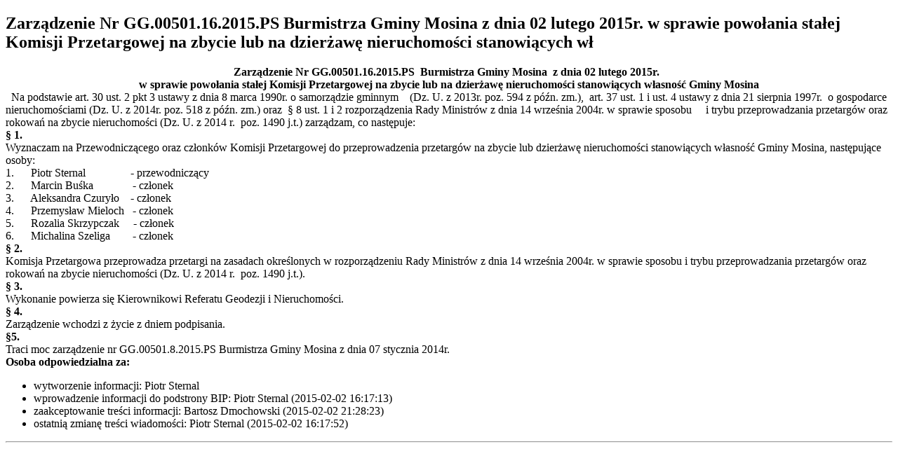

--- FILE ---
content_type: text/html; charset=UTF-8
request_url: http://bip.mosina.pl/wydruk.html?id=8686
body_size: 1861
content:
<!DOCTYPE html>
<html lang="pl">
  <head>
    <meta http-equiv="Content-Type" content="text/html; charset=utf-8" />
    <base href="/" />
    <title>Wersja do druku - Wydruk</title>
    <link rel="Stylesheet" type="text/css" href="/media/templates/bip2017/css/print.css" />
  </head>
  <body onload="window.print()">
	<div class="print">
		<p><p><h2>Zarządzenie Nr GG.00501.16.2015.PS  Burmistrza Gminy Mosina  z dnia 02 lutego 2015r.   w sprawie powołania stałej Komisji Przetargowej na zbycie lub na dzierżawę nieruchomości stanowiących wł</h2>
<!--[if gte mso 9]><xml>
Normal
0
21
false
false
false
PL
X-NONE
X-NONE
</xml><![endif]-->
<div align="center">
<strong>Zarządzenie
Nr GG.00501.16.2015.PS</strong>&nbsp;
<strong>Burmistrza
Gminy Mosina</strong>&nbsp;
<strong>z
dnia 02 lutego 2015r.</strong>&nbsp;<strong>&nbsp;</strong><br />
<strong>w sprawie powołania stałej Komisji Przetargowej na zbycie
lub na dzierżawę nieruchomości stanowiących własność Gminy Mosina </strong><br />
</div>
<strong>&nbsp;</strong>
Na podstawie art. 30 ust. 2 pkt 3 ustawy z dnia 8 marca 1990r. o samorządzie
gminnym&nbsp;&nbsp;&nbsp; (Dz. U. z 2013r. poz. 594
z późn. zm.),&nbsp; art. 37 ust. 1 i ust. 4
ustawy z
dnia 21 sierpnia 1997r.&nbsp; o gospodarce nieruchomościami (Dz. U. z 2014r.
poz. 518 z późn. zm.)
oraz &nbsp;&sect; 8 ust. 1 i 2 rozporządzenia Rady
Ministrów z dnia 14 września 2004r. w sprawie sposobu &nbsp;&nbsp;&nbsp;&nbsp;i trybu przeprowadzania przetargów oraz
rokowań na zbycie nieruchomości (Dz. U. z 2014 r.&nbsp; poz. 1490 j.t.) zarządzam, co następuje: <br />
<strong>&sect;
1.</strong><br />
Wyznaczam na Przewodniczącego oraz członków Komisji
Przetargowej do przeprowadzenia przetargów na zbycie lub dzierżawę nieruchomości
stanowiących własność Gminy Mosina, następujące osoby: <br />
1.&nbsp;&nbsp;&nbsp;&nbsp;&nbsp; Piotr
Sternal&nbsp;&nbsp;&nbsp;&nbsp; &nbsp;&nbsp;&nbsp;&nbsp;&nbsp;&nbsp;&nbsp;&nbsp;&nbsp; &nbsp;-
przewodniczący <br />
2.&nbsp;&nbsp;&nbsp;&nbsp;&nbsp; Marcin
Buśka&nbsp;&nbsp;&nbsp;&nbsp;&nbsp;&nbsp;&nbsp;&nbsp;&nbsp;&nbsp;&nbsp; &nbsp;&nbsp;- członek <br />
3.&nbsp;&nbsp;&nbsp;&nbsp;&nbsp; Aleksandra Czuryło &nbsp;&nbsp; -
członek <br />
4.&nbsp;&nbsp;&nbsp;&nbsp;&nbsp; Przemysław Mieloch &nbsp;&nbsp;- członek&nbsp;&nbsp; <br />
5.&nbsp;&nbsp;&nbsp;&nbsp;&nbsp; Rozalia Skrzypczak&nbsp; &nbsp;&nbsp;&nbsp;-
członek <br />
6.&nbsp;&nbsp;&nbsp;&nbsp;&nbsp; Michalina Szeliga&nbsp;&nbsp;&nbsp;
&nbsp;&nbsp;&nbsp; - członek <br />
<strong>&sect;
2.</strong><br />
Komisja Przetargowa przeprowadza przetargi na zasadach
określonych w rozporządzeniu Rady Ministrów z dnia 14 września 2004r. w sprawie
sposobu i trybu przeprowadzania przetargów oraz rokowań na zbycie nieruchomości
(Dz. U. z 2014 r.&nbsp; poz. 1490 j.t.).<br />
<strong>&sect;
3.</strong><br />
Wykonanie powierza się Kierownikowi Referatu Geodezji i
Nieruchomości.<br />
<strong>&sect;
4.</strong><br />
Zarządzenie wchodzi z życie z dniem podpisania.<br />
<strong>&sect;5.</strong><br />
Traci
moc zarządzenie nr GG.00501.8.2015.PS
Burmistrza Gminy Mosina z dnia 07 stycznia 2014r.
<br />
<!--[if gte mso 9]><xml>
</xml><![endif]--><!--[if gte mso 10]>
<style>
/* Style Definitions */
table.MsoNormalTable
{mso-style-name:Standardowy;
mso-tstyle-rowband-size:0;
mso-tstyle-colband-size:0;
mso-style-noshow:yes;
mso-style-priority:99;
mso-style-qformat:yes;
mso-style-parent:"";
mso-padding-alt:0cm 5.4pt 0cm 5.4pt;
mso-para-margin-top:0cm;
mso-para-margin-right:0cm;
mso-para-margin-bottom:10.0pt;
mso-para-margin-left:0cm;
line-height:115%;
mso-pagination:widow-orphan;
font-size:11.0pt;
font-family:"Calibri","sans-serif";
mso-ascii-font-family:Calibri;
mso-ascii-theme-font:minor-latin;
mso-hansi-font-family:Calibri;
mso-hansi-theme-font:minor-latin;}
</style>
<![endif]-->

<div class="content-footer">
  <strong>Osoba odpowiedzialna za:</strong>
  <ul>
<li>wytworzenie informacji: Piotr Sternal </li>
    <li>wprowadzenie informacji do podstrony BIP: Piotr Sternal (2015-02-02 16:17:13)</li>
    <li>zaakceptowanie treści informacji: Bartosz Dmochowski (2015-02-02 21:28:23)</li>
<li>ostatnią zmianę treści wiadomości: Piotr Sternal  (2015-02-02 16:17:52)</li>
</ul>
<style>.print-button { float: right; }</style><div class="print-button">
<a href="wydruk.html?id=8686" target="_blank"><img src="media/images/print16x16.png"></a>
</div>
</div>
<hr class="hr"/></p></p>
	</div>
  </body>
</html>
